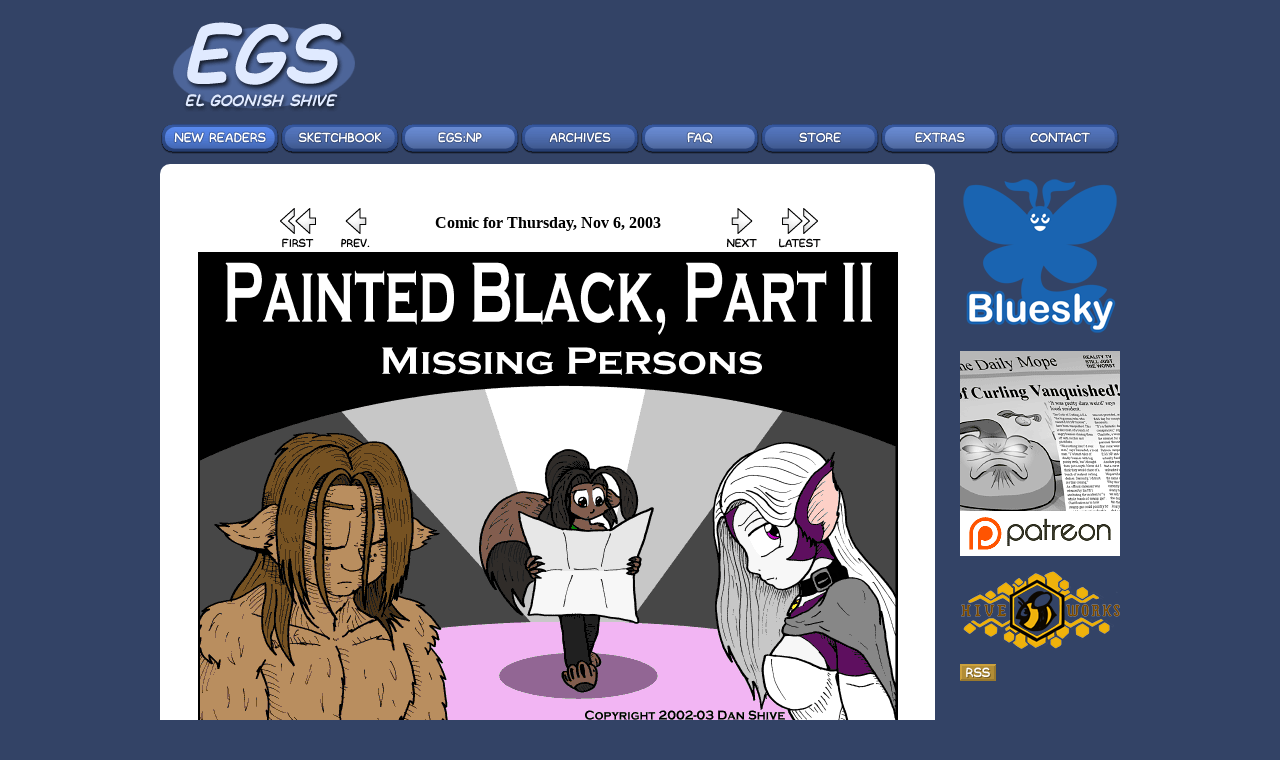

--- FILE ---
content_type: text/html; charset=UTF-8
request_url: https://www.egscomics.com/index.php?date=2003-11-06
body_size: 7193
content:
<!DOCTYPE html>
<html>
<head>

<link href="/comiccontrol/defaultstyles.css" rel="stylesheet" type="text/css" />
<link rel="shortcut icon" href="/favicon.ico" type="image/x-icon" />
<meta http-equiv="Content-Type" content="text/html; charset=utf-8" />
<link rel="shortcut icon" href="/favicon.ico" type="image/x-icon">
<link rel="icon" href="/favicon.ico" type="image/x-icon">
<meta name="twitter:card" content="summary" />
<meta name="twitter:title" content="El Goonish Shive - 2003-11-06" />
<meta name="twitter:site" content="@Dantheshive" />
<meta name="twitter:creator" content="@Dantheshive" />
<link href="/egsstyles.css" type="text/css" rel="stylesheet" />


<title>El Goonish Shive - 2003-11-06</title>

<script src="https://ajax.googleapis.com/ajax/libs/jquery/3.2.1/jquery.min.js"></script>
<script src="https://ajax.googleapis.com/ajax/libs/hammerjs/2.0.8/hammer.min.js"></script>
<meta name="description" content="El Goonish Shive is a comic about a group of teenagers who face both real life and bizarre, supernatural situations. " /><meta name="twitter:title" content="El Goonish Shive" /><meta name="twitter:description" content="El Goonish Shive is a comic about a group of teenagers who face both real life and bizarre, supernatural situations. " />
<script src="https://cdn.thehiveworks.com/js/fallback.js?v=2"></script>
<script src="https://hb.vntsm.com/v4/live/vms/sites/egscomics.com/index.js" onerror="javascript:runFallback();"></script>

 
<!-- Old Ad Manager <script src="https://hb.vntsm.com/v3/live/ad-manager.min.js" type="text/javascript" data-site-id="59b16d1d46e0fb000144ed61" data-mode="scan" async onerror="javascript:usealtstuff();"></script> -->


<link href="https://cdn.hiveworkscomics.com/jumpbar.css" type="text/css" rel="stylesheet" />

<meta name="twitter:card" content="summary" />
<meta name="twitter:site" content="@dantheshive" />
<script type='application/ld+json'>
{
"@context": "http://www.schema.org",
"@type": "ComicStory",
"name": "El Goonish Shive",
"url": "https://www.egscomics.com/",
"author":"Dan Shive",
"publisher": "Hiveworks Comics",
"about":"El Goonish Shive is a comic about a group of teenagers who face both real life and bizarre, supernatural situations. "
}
</script>

<!-- Google tag (gtag.js) -->
<script async src="https://www.googletagmanager.com/gtag/js?id=G-6WZL0D1D7P"></script>
<script>
  window.dataLayer = window.dataLayer || [];
  function gtag(){dataLayer.push(arguments);}
  gtag('js', new Date());

  gtag('config', 'G-6WZL0D1D7P');
</script>
</head>
<body>
<div id="wrapper">
<div id="header"><a href="https://www.egscomics.com/" id="logo"><img src="https://www.egscomics.com/images/logo.gif" border=0 /></a>
<div id="top-space">
<!-- / egscomics 728x90 static placement - 728x90 - Place in <BODY> of page where ad should appear  -->
<div  data-venatus="{identifier:'leaderboard'}"></div>

<!-- Old Leaderboard Unit <div class="vm-placement" data-id="59b6bae546e0fb0001f0afa9"></div> -->
</div></div>
<div id="menu">
	<a href="https://www.egscomics.com/new-readers" id="newreaders"></a><a href="https://www.egscomics.com/sketchbook" id="sketchbook"></a><a href="https://www.egscomics.com/egsnp" id="egsnp"></a><a href="https://www.egscomics.com/comic/archive" id="archives"></a><a href="https://www.egscomics.com/faq" id="faq"></a><a href="https://www.egscomics.com/store" id="store"></a><a href="https://www.egscomics.com/extras" id="extras"></a><a href="https://www.egscomics.com/contact" id="contact"></a>
</div>
<div id="leftarea"> <div style="clear:both; height:15px;"></div><nav class="cc-nav" role="navigation"><a class="cc-first" rel="first" href="https://www.egscomics.com/comic/2002-01-21"></a><a class="cc-prev" rel="prev" href="https://www.egscomics.com/comic/2003-11-05"></a><a class="cc-last" rel="last" href="https://www.egscomics.com/comic/falsekings-094"></a><a class="cc-next" rel="next" href="https://www.egscomics.com/comic/2003-11-07"></a></nav><div style="width:300px; display:block;font-family:Georgia, Times New Roman, Times, serif;font-size:12pt;text-align:center;font-weight:bold; margin:0 auto;">Comic for Thursday, Nov 6, 2003</div><div id="cc-comicbody"><a href="https://www.egscomics.com/comic/2003-11-07"><img title="2003-11-06" src="https://www.egscomics.com/comics/20031106_8a96.gif" id="cc-comic" /></a></div><nav class="cc-nav" role="navigation"><a class="cc-first" rel="first" href="https://www.egscomics.com/comic/2002-01-21"></a><a class="cc-prev" rel="prev" href="https://www.egscomics.com/comic/2003-11-05"></a><a class="cc-last" rel="last" href="https://www.egscomics.com/comic/falsekings-094"></a><a class="cc-next" rel="next" href="https://www.egscomics.com/comic/2003-11-07"></a></nav><div id="chapter-dropdown"><select name="comic-storyline"><option value="201"27>El Goonish Shive</option><option value="1"27>&nbsp;&nbsp;Introductions</option><option value="2"27>&nbsp;&nbsp;The Goo</option><option value="3"27>&nbsp;&nbsp;Shade, Part 1</option><option value="4"27>&nbsp;&nbsp;Q&A #1</option><option value="5"27>&nbsp;&nbsp;Shade, Part 2</option><option value="6"27>&nbsp;&nbsp;Relations, Part 1</option><option value="7"27>&nbsp;&nbsp;April Fools Week</option><option value="8"27>&nbsp;&nbsp;Relations, Part 2</option><option value="9"27>&nbsp;&nbsp;Catnip</option><option value="202"27>Sister</option><option value="10"27>&nbsp;&nbsp;Part 1 - Open The Box</option><option value="11"27>&nbsp;&nbsp;Part 2 - Read The Rules</option><option value="12"27>&nbsp;&nbsp;Part 3 - Set Up The Pieces</option><option value="13"27>&nbsp;&nbsp;Part 4 - Play The Game</option><option value="14"27>&nbsp;&nbsp;Part 5 - Knock The Board Over</option><option value="15"27>&nbsp;&nbsp;Part 6 - Scattered Pieces</option><option value="16"27>&nbsp;&nbsp;Part 7 - Fist Fight</option><option value="17"27>&nbsp;&nbsp;Part 8 - Clean Up</option><option value="203"27>New And Old Friends</option><option value="18"27>&nbsp;&nbsp;Flipping Cardboard</option><option value="19"27>&nbsp;&nbsp;Lady Mysterious</option><option value="20"27>&nbsp;&nbsp;II slooF lirpA</option><option value="21"27>&nbsp;&nbsp;Squirrel Diplomacy</option><option value="22"27>&nbsp;&nbsp;Lunchtable Revelations</option><option value="204"27>Night Out</option><option value="23"27>&nbsp;&nbsp;Part 1 - Martial Arts Crew</option><option value="101"27>&nbsp;&nbsp;Part 2 - Elliot's Crew</option><option value="102"27>&nbsp;&nbsp;Part 3 - Ellen's Crew</option><option value="205"27>The Morning After</option><option value="24"27>&nbsp;&nbsp;Q&A #2</option><option value="25"27>&nbsp;&nbsp;Tam Eh Tedd</option><option value="206"27>Painted Black</option><option value="26"27>&nbsp;&nbsp;Part 1 - Walk In The Park</option><option value="27"27 SELECTED>&nbsp;&nbsp;Part 2 - Missing Persons</option><option value="28"27>&nbsp;&nbsp;Part 3 - Interviewed By The Devil</option><option value="29"27>&nbsp;&nbsp;Part 4 - Into The Dungeon</option><option value="30"27>&nbsp;&nbsp;Part 5 - The Truth About Grace</option><option value="31"27>&nbsp;&nbsp;Part 6 - The Brewing Storm</option><option value="32"27>&nbsp;&nbsp;Part 7 - Fallen From Grace</option><option value="33"27>&nbsp;&nbsp;Part 8 - Humanity</option><option value="34"27>&nbsp;&nbsp;PB Special Features</option><option value="207"27>Shadows After Dark</option><option value="35"27>&nbsp;&nbsp;Sleepy Time</option><option value="36"27>&nbsp;&nbsp;Second Life</option><option value="37"27>&nbsp;&nbsp;The Child Left Behind</option><option value="38"27>&nbsp;&nbsp;Red Alert</option><option value="208"27>Before The Party</option><option value="39"27>&nbsp;&nbsp;Moping Squirrel</option><option value="40"27>&nbsp;&nbsp;Intro to South</option><option value="41"27>&nbsp;&nbsp;Party Recruiting</option><option value="42"27>&nbsp;&nbsp;Even More Recruiting</option><option value="43"27>&nbsp;&nbsp;Party Fashion</option><option value="44"27>&nbsp;&nbsp;Family Reuinion</option><option value="862"27>Grace's Birthday Party</option><option value="45"27>&nbsp;&nbsp;Part 1 - Arrivals And Presents</option><option value="46"27>&nbsp;&nbsp;Part 2 - Bending Genders</option><option value="47"27>&nbsp;&nbsp;Part 3 - Festivities</option><option value="48"27>&nbsp;&nbsp;Part 4 - Hold On Hope</option><option value="209"27>The After Party</option><option value="49"27>&nbsp;&nbsp;Q&A #3</option><option value="210"27>Hidden Genesis</option><option value="50"27>&nbsp;&nbsp;Hidden Genesis</option><option value="51"27>&nbsp;&nbsp;In The Shadows</option><option value="52"27>&nbsp;&nbsp;The New Students</option><option value="54"27>&nbsp;&nbsp;Susan Draws The Line</option><option value="53"27>&nbsp;&nbsp;Squirrel In The Classroom</option><option value="211"27>Sister 2</option><option value="56"27>&nbsp;&nbsp;Part 1 - The Trials Of Susan</option><option value="57"27>&nbsp;&nbsp;Part 2 - The Statue</option><option value="58"27>&nbsp;&nbsp;Part 3 - Pent-Up Magic</option><option value="59"27>&nbsp;&nbsp;Part 4 - Evil Monkey</option><option value="60"27>&nbsp;&nbsp;Part 5 - Moperville News</option><option value="55"27>&nbsp;&nbsp;Part 6 - Weregirl</option><option value="61"27>&nbsp;&nbsp;Part 7 - The Dark Clouds Gather</option><option value="62"27>&nbsp;&nbsp;Part 8 - Talon vs. Scythe</option><option value="63"27>&nbsp;&nbsp;Part 9 - Wrath of God</option><option value="108"27>&nbsp;&nbsp;Part 10 - Pandoras Box</option><option value="213"27>Q&A #4</option><option value="66"27>&nbsp;&nbsp;Q&A #4</option><option value="214"27>Bringing Silly Back</option><option value="67"27>&nbsp;&nbsp;Indiana Elliot And The TOSF</option><option value="68"27>&nbsp;&nbsp;T-Minus The Demon Ally</option><option value="69"27>&nbsp;&nbsp;Hammerchlorians - 1</option><option value="70"27>&nbsp;&nbsp;Hammerchlorians - 2</option><option value="71"27>&nbsp;&nbsp;Hammerchlorians - 3</option><option value="72"27>&nbsp;&nbsp;T-Minus Dark Allegiance</option><option value="73"27>&nbsp;&nbsp;New And Old Flames - 1</option><option value="74"27>&nbsp;&nbsp;New And Old Flames - 2</option><option value="75"27>&nbsp;&nbsp;New And Old Flames - 3</option><option value="76"27>&nbsp;&nbsp;New And Old Flames - 4</option><option value="77"27>&nbsp;&nbsp;New And Old Flames - 5</option><option value="78"27>&nbsp;&nbsp;New And Old Flames - 6</option><option value="215"27>Q&A #5</option><option value="79"27>&nbsp;&nbsp;Q&A #5</option><option value="216"27>9001% Serious</option><option value="80"27>&nbsp;&nbsp;One Way Road</option><option value="81"27>&nbsp;&nbsp;Legends of Celida</option><option value="82"27>&nbsp;&nbsp;Death Sentence - 1</option><option value="83"27>&nbsp;&nbsp;Death Sentence - 2</option><option value="84"27>&nbsp;&nbsp;Death Sentence - 3</option><option value="85"27>&nbsp;&nbsp;Death Sentence - 4</option><option value="86"27>&nbsp;&nbsp;Death Sentence - 5</option><option value="87"27>&nbsp;&nbsp;What Is Love</option><option value="217"27>Summer</option><option value="88"27>&nbsp;&nbsp;The End Of Spring</option><option value="89"27>&nbsp;&nbsp;Power Fantasy</option><option value="90"27>&nbsp;&nbsp;Rocks Fall Nobody Is Hired</option><option value="91"27>&nbsp;&nbsp;Nepotism</option><option value="92"27>&nbsp;&nbsp;Hair</option><option value="93"27>&nbsp;&nbsp;By The Numbers</option><option value="94"27>&nbsp;&nbsp;Duel Of The Discs</option><option value="95"27>&nbsp;&nbsp;There Be Whales Here</option><option value="96"27>&nbsp;&nbsp;There Be Whales Here Pt 2</option><option value="97"27>&nbsp;&nbsp;There Be Whales Here Pt 3</option><option value="218"27>The Dawn</option><option value="98"27>&nbsp;&nbsp;End Of An Era</option><option value="99"27>&nbsp;&nbsp;End Of An Era pt 2</option><option value="100"27>&nbsp;&nbsp;Family Tree</option><option value="901"27>&nbsp;&nbsp;Family Tree Part 2 - Arrival</option><option value="902"27>&nbsp;&nbsp;Family Tree Part 3 - Par-TAY</option><option value="903"27>&nbsp;&nbsp;Family Tree Part 4 - Weirdness</option><option value="904"27>&nbsp;&nbsp;Family Tree Part 5 - A Troll</option><option value="905"27>&nbsp;&nbsp;Family Tree Part 6 - Banhammered</option><option value="906"27>&nbsp;&nbsp;Family Tree Part 7 - Hangover</option><option value="103"27>&nbsp;&nbsp;Q&A #6</option><option value="104"27>&nbsp;&nbsp;Identity</option><option value="907"27>&nbsp;&nbsp;Identity Part 2 - Reactions</option><option value="908"27>&nbsp;&nbsp;Identity Part 3 - Cat Attack</option><option value="910"27>&nbsp;&nbsp;Identity Part 4 - Detective Sarah</option><option value="909"27>&nbsp;&nbsp;Identity Part 5 - Basement Chat</option><option value="912"27>&nbsp;&nbsp;Identity Part 6 - ILLOGICAL!</option><option value="911"27>&nbsp;&nbsp;Identity Part 7 - Dreams</option><option value="913"27>&nbsp;&nbsp;identity Part 8 - Ashley</option><option value="914"27>&nbsp;&nbsp;Identity Part 9 - Detective Susan</option><option value="915"27>&nbsp;&nbsp;Identity Part 10 - Ashley and Elliot</option><option value="916"27>&nbsp;&nbsp;Identity Part 11 - Epilogue</option><option value="105"27>&nbsp;&nbsp;Summer Moments</option><option value="212"27>Guest Comics</option><option value="64"27>&nbsp;&nbsp;Guest Comics #1</option><option value="65"27>&nbsp;&nbsp;Guest Comics #2</option><option value="863"27>Pandoras Box</option><option value="107"27>&nbsp;&nbsp;Squirrel Prophet</option><option value="109"27>&nbsp;&nbsp;SP - Part 2</option><option value="110"27>&nbsp;&nbsp;SP - Final Battle</option><option value="111"27>&nbsp;&nbsp;So A Date At The Mall</option><option value="112"27>&nbsp;&nbsp;So A Date - Part 2</option><option value="113"27>&nbsp;&nbsp;So A Date - Part 3</option><option value="114"27>&nbsp;&nbsp;So A Date - Part 4</option><option value="115"27>&nbsp;&nbsp;So A Date - Part 5</option><option value="121"27>&nbsp;&nbsp;EGSNP - Question Mark</option><option value="116"27>&nbsp;&nbsp;Q&A 7 - The Requestioning</option><option value="864"27>Sister 3 - Catspaws</option><option value="117"27>&nbsp;&nbsp;Part 1 - Legacy</option><option value="118"27>&nbsp;&nbsp;Part 2 - The Will of Magic</option><option value="119"27>&nbsp;&nbsp;Part 3 - Reply Hazy</option><option value="120"27>&nbsp;&nbsp;Part 4 - Everyone Needs To Talk</option><option value="122"27>&nbsp;&nbsp;Part 5 - The Reservoir</option><option value="123"27>&nbsp;&nbsp;Part 6 - Maybe Sisters</option><option value="124"27>&nbsp;&nbsp;Part 7 - An Unkindness</option><option value="125"27>&nbsp;&nbsp;Part 8 - Awkwardness Ahead</option><option value="126"27>&nbsp;&nbsp;Part 9 - Traffic Freeze</option><option value="127"27>&nbsp;&nbsp;Part 10 - Fluidity</option><option value="128"27>&nbsp;&nbsp;Part 11 - All Of The Curse Words</option><option value="129"27>&nbsp;&nbsp;Part 12 - Misanthropy</option><option value="130"27>&nbsp;&nbsp;Part 13 - In Search Of Wisdom</option><option value="131"27>&nbsp;&nbsp;Part 14 - Sister Anxiety</option><option value="132"27>&nbsp;&nbsp;Part 15 - Elliot and Ellen</option><option value="133"27>&nbsp;&nbsp;Part 16 - BFFs</option><option value="134"27>&nbsp;&nbsp;Part 17 - Great Fairy Godmother</option><option value="135"27>&nbsp;&nbsp;Part 18 - Gathering Monsters</option><option value="136"27>&nbsp;&nbsp;Part 19 - Family Meetings</option><option value="137"27>&nbsp;&nbsp;Part 20 - Geminis</option><option value="138"27>&nbsp;&nbsp;Part 21 - The Other Dunkel</option><option value="139"27>&nbsp;&nbsp;Part 22 - Apocalypse</option><option value="140"27>&nbsp;&nbsp;Part 23 - The Fate Of Magic</option><option value="141"27>&nbsp;&nbsp;Part 24 - Elliots And Ellens</option><option value="900"27>&nbsp;&nbsp;Part 25 - Changes</option><option value="918"27>&nbsp;&nbsp;Part 26 - Epilogues</option><option value="919"27>The New World</option><option value="920"27>&nbsp;&nbsp;The Legend of Diane</option><option value="923"27>&nbsp;&nbsp;The Secret of Sam</option><option value="925"27>&nbsp;&nbsp;Q&A 8 - The Lord Of The Q&As</option><option value="927"27>&nbsp;&nbsp;Title Pending</option><option value="930"27>&nbsp;&nbsp;Title Pending 2 - Even More Pending</option><option value="932"27>&nbsp;&nbsp;Title Pending 3 - Untitled Party</option><option value="933"27>&nbsp;&nbsp;Title Pending 5 or 6</option><option value="936"27>Balance</option><option value="937"27>&nbsp;&nbsp;Part 1</option><option value="939"27>&nbsp;&nbsp;Part 2</option><option value="940"27>&nbsp;&nbsp;Part 2-B</option><option value="943"27>&nbsp;&nbsp;Part 3</option><option value="946"27>&nbsp;&nbsp;Part 4</option><option value="947"27>&nbsp;&nbsp;Part 5</option><option value="948"27>&nbsp;&nbsp;Part 6</option><option value="949"27>&nbsp;&nbsp;Part 7</option><option value="953"27>&nbsp;&nbsp;Part 8</option><option value="954"27>&nbsp;&nbsp;Part 9</option><option value="957"27>The Road Ahead</option><option value="958"27>&nbsp;&nbsp;Brother</option><option value="960"27>&nbsp;&nbsp;Father</option><option value="961"27>&nbsp;&nbsp;Our Future</option><option value="962"27>&nbsp;&nbsp;Recruitment</option><option value="963"27>&nbsp;&nbsp;Layers, Part 1</option><option value="964"27>&nbsp;&nbsp;Layers, Part 2</option><option value="965"27>&nbsp;&nbsp;Layers, Part 3</option><option value="967"27>&nbsp;&nbsp;Layers, Part 4</option><option value="968"27>&nbsp;&nbsp;Hope, Part 1</option><option value="969"27>&nbsp;&nbsp;Hope, Part 2</option><option value="971"27>&nbsp;&nbsp;Hope, Part 3</option><option value="972"27>&nbsp;&nbsp;Hope, Part 4</option><option value="974"27>&nbsp;&nbsp;Hope, Part 5</option><option value="975"27>&nbsp;&nbsp;Hope, Part 6</option><option value="976"27>&nbsp;&nbsp;Hope, Part 7</option><option value="977"27>&nbsp;&nbsp;Hope, Part 8</option><option value="978"27>&nbsp;&nbsp;Hope, Part 9</option><option value="979"27>&nbsp;&nbsp;Hope, Part 10</option><option value="981"27>&nbsp;&nbsp;Hope, Part 11</option><option value="983"27>&nbsp;&nbsp;Hope, Part 12</option><option value="985"27>False Kings</option><option value="986"27>&nbsp;&nbsp;False Kings, Part 1</option><option value="989"27>&nbsp;&nbsp;False Kings, Part 2</option><option value="991"27>&nbsp;&nbsp;False Kings, Part 3</option><option value="992"27>&nbsp;&nbsp;False Kings, Part 4</option><option value="994"27>&nbsp;&nbsp;False Kings, Part 5</option></select></div><div style="clear:both; height:15px;"></div>
		<script>
			var associds = [];
			associds[1] = "2002-01-21";associds[2] = "2002-01-28";associds[3] = "2002-02-11";associds[4] = "2002-03-11";associds[5] = "2002-03-15";associds[6] = "2002-03-25";associds[7] = "2002-04-01";associds[8] = "2002-04-07";associds[9] = "2002-05-05";associds[10] = "2002-05-26";associds[11] = "2002-06-05";associds[12] = "2002-06-19";associds[13] = "2002-07-05";associds[14] = "2002-07-25";associds[15] = "2002-08-30";associds[16] = "2002-10-07";associds[17] = "2002-12-16";associds[18] = "2003-03-03";associds[19] = "2003-03-13";associds[20] = "2003-04-01";associds[21] = "2003-04-07";associds[22] = "2003-04-14";associds[23] = "2003-04-30";associds[24] = "2003-08-06";associds[25] = "2003-08-18";associds[26] = "2003-10-13";associds[27] = "2003-11-06";associds[28] = "2003-12-05";associds[29] = "2004-01-13";associds[30] = "2004-02-08";associds[31] = "2004-03-27";associds[32] = "2004-04-20";associds[33] = "2004-05-18";associds[34] = "2004-07-07";associds[35] = "2004-08-02";associds[36] = "2004-09-03";associds[37] = "2004-10-18";associds[38] = "2004-10-22";associds[39] = "2004-11-09";associds[40] = "2004-12-03";associds[41] = "2005-01-03";associds[42] = "2005-02-21";associds[43] = "2005-03-09";associds[44] = "2005-04-25";associds[45] = "2005-05-23";associds[46] = "2005-08-06";associds[47] = "2006-01-30";associds[48] = "2006-05-26";associds[49] = "2006-10-23";associds[50] = "2007-01-01";associds[51] = "2007-04-11";associds[52] = "2007-05-23";associds[53] = "2007-10-06";associds[54] = "2007-08-14";associds[55] = "2009-02-17";associds[56] = "2008-04-18";associds[57] = "2008-05-26";associds[58] = "2008-06-02";associds[59] = "2008-07-28";associds[60] = "2009-01-13";associds[61] = "2009-03-12";associds[62] = "2009-06-03";associds[63] = "2009-08-26";associds[64] = "2004-07-19";associds[65] = "2006-10-02";associds[66] = "2010-01-26";associds[67] = "2010-03-01";associds[68] = "2010-04-07";associds[69] = "2010-04-12";associds[70] = "2010-05-17";associds[71] = "2010-06-16";associds[72] = "2010-08-09";associds[73] = "2010-08-16";associds[74] = "2010-09-13";associds[75] = "2010-10-15";associds[76] = "2010-12-20";associds[77] = "2011-01-14";associds[78] = "2011-04-01";associds[79] = "2011-07-04";associds[80] = "2011-08-01";associds[81] = "2011-10-10";associds[82] = "2011-10-24";associds[83] = "2011-11-07";associds[84] = "2011-11-24";associds[85] = "2011-12-08";associds[86] = "2012-01-16";associds[87] = "2012-02-13";associds[88] = "2012-03-05";associds[89] = "2012-04-02";associds[90] = "2012-04-30";associds[91] = "2012-05-21";associds[92] = "2012-06-04";associds[93] = "2012-07-30";associds[94] = "2012-08-27";associds[95] = "2012-10-15";associds[96] = "2012-11-26";associds[97] = "2013-01-21";associds[98] = "2013-02-04";associds[99] = "2013-03-15";associds[100] = "2013-04-30";associds[101] = "2003-05-12";associds[102] = "2003-06-06";associds[103] = "2013-09-16";associds[104] = "2013-10-07";associds[105] = "2014-03-03";associds[108] = "2009-11-19";associds[107] = "2014-03-10";associds[109] = "2014-03-31";associds[110] = "2014-10-13";associds[111] = "2015-03-02";associds[112] = "2015-05-18";associds[113] = "2015-07-24";associds[114] = "2015-11-11";associds[115] = "2015-12-28";associds[116] = "2016-05-23";associds[117] = "2016-06-04";associds[118] = "2016-07-20";associds[119] = "2016-08-29";associds[120] = "2016-08-059";associds[121] = "question-mark-01";associds[122] = "2016-10-07";associds[123] = "2016-11-18";associds[124] = "2016-12-14";associds[125] = "2017-01-13";associds[126] = "2017-02-01";associds[127] = "2017-02-08";associds[128] = "2017-03-03";associds[129] = "2017-03-10";associds[130] = "2017-04-03";associds[131] = "2107-04-17";associds[132] = "2017-05-01";associds[133] = "2017-06-02";associds[134] = "2017-06-23";associds[135] = "2017-08-21";associds[136] = "2017-08-30";associds[137] = "2017-09-29";associds[138] = "2017-11-15";associds[139] = "2017-11-29";associds[140] = "2018-01-22";associds[141] = "2018-03-05";associds[201] = "2002-01-21";associds[202] = "2002-05-26";associds[203] = "2003-03-03";associds[204] = "2003-04-30";associds[205] = "2003-08-06";associds[206] = "2003-10-13";associds[207] = "2004-08-02";associds[208] = "2004-11-09";associds[209] = "2006-10-23";associds[210] = "2007-01-01";associds[211] = "2008-04-18";associds[212] = "2004-07-19";associds[213] = "2010-01-26";associds[214] = "2010-03-01";associds[215] = "2011-07-04";associds[216] = "2011-08-01";associds[217] = "2012-03-05";associds[218] = "2013-02-04";associds[862] = "2005-05-23";associds[863] = "2014-03-10";associds[864] = "2016-06-04";associds[301] = "2011-01-04";associds[302] = "2002-07-01";associds[303] = "2003-01-05";associds[304] = "2004-01-01";associds[305] = "2005-01-21";associds[306] = "2006-01-15";associds[307] = "2007-01-21";associds[308] = "2008-01-02";associds[309] = "2009-01-01";associds[310] = "2010-02-17";associds[311] = "2012-01-04";associds[312] = "2013-01-01";associds[313] = "2014-08-13";associds[314] = "2014-09-03";associds[315] = "2014-10-02";associds[316] = "2014-11-03";associds[317] = "2015-05-26-book-thief";associds[318] = "2016-02-11";associds[319] = "2017-10-31-trick-or-grace";associds[320] = "2018-01-01-bunny-susan-carrot-rocket-magic-fun-ride";associds[381] = "2002-07-01";associds[401] = "2009-10-27";associds[402] = "2004-02-24";associds[403] = "2004-03-08";associds[404] = "2004-03-30";associds[405] = "2004-04-13";associds[406] = "2004-05-04";associds[407] = "2004-06-01";associds[408] = "2004-06-22";associds[409] = "2004-08-25";associds[410] = "2005-06-14";associds[411] = "2006-07-17";associds[412] = "2008-09-08";associds[413] = "2009-12-03";associds[414] = "2009-12-24";associds[415] = "2009-12-29";associds[416] = "2010-01-12";associds[417] = "2014-08-01";associds[418] = "2014-08-04";associds[419] = "2015-01-21";associds[420] = "2015-02-02";associds[421] = "2015-02-23";associds[422] = "2015-03-30";associds[423] = "2015-04-08";associds[424] = "2015-05-20";associds[425] = "2015-06-01";associds[426] = "2015-07-06";associds[427] = "2015-09-21";associds[428] = "2016-03-21-no-tail-yanking";associds[429] = "2016-05-02";associds[430] = "2016-05-16-legendary-roach";associds[431] = "2016-06-13";associds[432] = "2016-06-25";associds[433] = "2016-09-16";associds[434] = "2016-10-17";associds[435] = "2016-11-21";associds[436] = "2017-03-13";associds[437] = "2017-03-27";associds[438] = "2017-04-10-fun-at-work-1";associds[439] = "2017-05-17-ellen-demo-1";associds[440] = "2017-07-31-goonmanji-2-01";associds[441] = "2017-09-13";associds[442] = "2017-10-23";associds[443] = "2017-10-30";associds[444] = "2018-03-23";associds[445] = "2018-04-30";associds[481] = "2004-02-24";associds[900] = "2018-05-23";associds[901] = "2013-05-08";associds[902] = "2013-06-10";associds[903] = "2013-06-21";associds[904] = "2013-07-09";associds[905] = "2013-08-09";associds[906] = "2013-09-05";associds[907] = "2013-10-14";associds[908] = "2013-10-25";associds[909] = "2013-11-19";associds[910] = "2013-11-11";associds[911] = "2013-12-09";associds[912] = "2013-12-02";associds[913] = "2013-12-19";associds[914] = "2014-01-14";associds[915] = "2014-01-27";associds[916] = "2014-02-21";associds[917] = "gam-01";associds[918] = "sister3-300";associds[919] = "tlod-001";associds[920] = "tlod-001";associds[921] = "assorted-18a-001";associds[922] = "nanasecraft-01";associds[923] = "tsos-01";associds[924] = "2019-001";associds[925] = "qa8-01";associds[926] = "fantasywasteland-01";associds[927] = "party-001";associds[928] = "pizza-01";associds[929] = "shs-01";associds[930] = "party-037";associds[931] = "parable-001";associds[932] = "party-080";associds[933] = "party-194";associds[934] = "wao1-001";associds[935] = "2021-001";associds[936] = "balance-001";associds[937] = "balance-001";associds[938] = "teddgameopinions-001";associds[939] = "balance-025";associds[940] = "balance-049";associds[941] = "canonsfired-00001";associds[942] = "blanket-01";associds[943] = "balance-068";associds[944] = "forreals-01";associds[945] = "jestful-01";associds[946] = "balance-101";associds[947] = "balance-104";associds[948] = "balance-111";associds[949] = "balance-122";associds[950] = "assorted2022a01";associds[951] = "oc-01";associds[952] = "wie-001";associds[953] = "balance-164";associds[954] = "balance-181";associds[955] = "wie-025";associds[956] = "wie-037";associds[957] = "brother-001";associds[958] = "brother-001";associds[959] = "wie-062";associds[960] = "father-001";associds[961] = "ourf-001";associds[962] = "ourf-026";associds[963] = "layers-001";associds[964] = "layers-016";associds[965] = "layers-036";associds[966] = "fox-001";associds[967] = "layers-050";associds[968] = "hope-001";associds[969] = "hope-010";associds[970] = "2024-001";associds[971] = "hope-023";associds[972] = "hope-026";associds[973] = "doubledate-001";associds[974] = "hope-048";associds[975] = "hope-057";associds[976] = "hope-076";associds[977] = "hope-092";associds[978] = "hope-111";associds[979] = "hope-119";associds[980] = "epiccc-001";associds[981] = "hope-131";associds[982] = "cinder-001";associds[983] = "hope-149";associds[984] = "cinder-023";associds[985] = "falsekings-001";associds[986] = "falsekings-001";associds[987] = "cinder-041";associds[988] = "2025-001";associds[989] = "falsekings-022";associds[990] = "cinder-072";associds[991] = "falsekings-040";associds[992] = "falsekings-056";associds[993] = "cinder-115";associds[994] = "falsekings-086";			
			$("select[name='comic-storyline']").change(function(){
				window.location = "https://www.egscomics.com/comic/" + associds[$(this).val()];
			});
		</script>
<hr style="height:2px; background-color:#CCCCCC; border:none; clear:both;" />

<div id="hw-jumpbar"></div>
<script src="https://cdn.hiveworkscomics.com/jumpbar.js" async></script>
<div id="news">
<h3>Commentary</h3><div class="cc-newsarea"><div class="cc-newsheader"></div><div class="cc-publishtime">Posted November 6, 2003 at 1:00 am</div><div class="cc-newsbody"><p>Wait, what? She&#39;s already shown in this comic? OH NO! I had this plan for the next commentary! I was going to be all snarky and do this thing about the story not already being complicated enough, but if she&#39;s already here, what do I... I mean...</p>
<p>Oh, whatever. That picture of Grace is adorables.</p></div></div></div>

<div id="box-space">
<!-- / egscomics 300x250 static placement - 300x250 - Place in <BODY> of page where ad should appear -->
<div  data-venatus="{identifier:'mpu'}"></div>

<!-- old box <div class="vm-placement" data-id="59b6bafb46e0fb0001f4d4e6"></div>-->
</div></div><div id="rightarea">
<div id="right-space">

<!-- / egscomics 160x600 dynamic placement - 160x600- Place in <BODY> of page where ad should appear -->
<div  data-venatus="{identifier:'skyscraper'}"></div>

<!--  old tower ad  <div class="vm-placement" data-id="5a7b126e46e0fb00010b6dd4"></div> -->

</div>
<p>
				<a href="https://bsky.app/profile/danshive.bsky.social"><img src="https://www.egscomics.com/uploads/1731553565-bluesky02.png" alt="twitter" height="160" border="0" width="160"></a>
			</p>
		
					<p>
				</p><p><a href="http://www.patreon.com/egscomics"><img src="https://www.egscomics.com/images/patreon.png"></a></p>
			<p><a href="http://www.thehiveworks.com/"><img src="https://www.egscomics.com/images/hw-logo-egs.png" border="0"  /></a></p>

			<p>
				<a href="https://www.egscomics.com/comic/rss">
				<img src="https://www.egscomics.com/img/rss.gif" alt="rss" title="rss" height="17" border="0" width="36">
				</a>
			</p></div>
<div style="clear:both;"></div>
</div>
<div id="footer">All comics, artwork, characters copyright 2002-2026 by Dan Shive.<br /><br>
			<a href="https://www.egscomics.com/contact">Contact Dan Shive</a>
 <a href="http://www.hiveworkscomics.com/privacy-policy">Privacy Policy</a>
			<br><br>
 El Goonish Shive is a comic about a group of teenagers who face both real life and bizarre, supernatural situations.
			<br><br>
			It is a comedy mixed with drama and is recommended for audiences thirteen and older.
			<br><br>
			<a href="https://www.thehiveworks.com/">In partnership with Hiveworks Comics</a>
			<br><br>
			EGSComics and its creator, Dan Shive, cannot be held responsible in the event of inexplicable transformation while reading these comics. 
			<br><br>
			There is no reason to concern one's self with why this disclaimer exists. 
			<br><br>
			In any case, should one transform while reading this comic, it will undoubtedly be for entirely unrelated reasons.
			<br><br>
			<br><br>
			<br><br>
			<br><br>
</div>
<!-- Quantcast Tag -->
<script type="text/javascript">
var _qevents = _qevents || [];

(function() {
var elem = document.createElement('script');
elem.src = (document.location.protocol == "https:" ? "https://secure" : "http://edge") + ".quantserve.com/quant.js";
elem.async = true;
elem.type = "text/javascript";
var scpt = document.getElementsByTagName('script')[0];
scpt.parentNode.insertBefore(elem, scpt);
})();

_qevents.push({
qacct:"p-q7HpATVu6wS12"
});
</script>

<noscript>
<div style="display:none;">
<img src="//pixel.quantserve.com/pixel/p-q7HpATVu6wS12.gif" border="0" height="1" width="1" alt="Quantcast"/>
</div>
</noscript>
<!-- End Quantcast tag -->
<!-- EGSComics - Rich Media (59b6badb46e0fb00012e4723) - 1x1 - Place in <BODY> of page where ad should appear -->
<div class="vm-placement" data-id="59b6badb46e0fb00012e4723" style="display:none"></div>
<!-- / EGSComics - Rich Media (59b6badb46e0fb00012e4723) -->
</body>
</html>


--- FILE ---
content_type: text/css
request_url: https://www.egscomics.com/egsstyles.css
body_size: 565
content:
body{
	background:#334366;
	margin:0;
	padding:0;
	font-family:Verdana, Arial, Helvetica, sans-serif;
	font-size:12px;
}
img{
	max-width:100%;
}
.cc-publishtime{
	display:none;
}
#footer{
	color:#fff;
	width:940px;
	text-align:center;
	clear:both;
	padding:10px;
	margin:0 auto;
}
#footer a{
	color:#fff;
}
a{
	color:#0000aa;
}
a:hover{
	color:#4444ff;
}
#wrapper{
	width:960px;
	margin:0 auto;
}
#header{
	width:960px;
	clear:both;
}
#logo{
width:230px;display:block;float:left; margin-top:10px;
}
#leftarea{
	width:745px;
	border-radius:10px;
	background:#fff;
	padding:15px;
	float:left;
	margin-top:10px;
}
#rightarea{
	margin-top:10px;
	float:right;
	width:160px;
}
#cc-comicbody{
	width:745px;
	text-align:center;
}
#comic{
	padding-top:10px;
}
#news{
	width:435px;
	float:left;
}
#box-space{
	float:right;
	width:300px;
	padding-top:10px;
}
#top-space{
	width:728px;
	float:right;
	margin-top:17px;
}
#menu{
	clear:both;
	width:960px;
}
#menu a{
	width:120px;
	height:32px;
	display:block;
	float:left;
}
#menu a:hover{
	background-position:0px -32px;
}
a#newreaders{
	background-image:url('/images/nav_new_home.gif');
}
a#sketchbook{
	background-image:url('/images/nav_sketchbook.gif');
}
a#egsnp{
	background-image:url('/images/nav_egsnp.gif');
}
a#archives{
	background-image:url('/images/nav_archives.gif');
}
a#faq{
	background-image:url('/images/nav_faq.gif');
}
a#store{
	background-image:url('/images/nav_store.gif');
}
a#extras{
	background-image:url('/images/nav_extras.gif');
}
a#contact{
	background-image:url('/images/nav_contact.gif');
}
.cc-nav a,.cc-nav div{
	width:48px;
	height:48px;
	display:block;
	margin:0px 5px;
}
.cc-nav a:hover{
	background-position:0px -48px;
}
a.cc-first{
	background-image:url('/images/arrow_start.gif');
	float:left;
}
a.cc-prev{
	background-image:url('/images/arrow_prev.gif');
	float:left;
}
a.cc-next{
	background-image:url('/images/arrow_next.gif');
	float:right;
}
a.cc-last{
	background-image:url('/images/arrow_latest.gif');
	float:right;
}
.cc-first-dis{
	background-image:url('/images/arrow_start_d.gif');
	float:left;
}
.cc-prev-dis{
	background-image:url('/images/arrow_prev_d.gif');
	float:left;
}
.cc-next-dis{
	background-image:url('/images/arrow_next_d.gif');
	float:right;
}
.cc-last-dis{
	background-image:url('/images/arrow_latest_d.gif');
	float:right;
}
.cc-nav{
	width:560px;
	padding:10px 0px;
	margin: 0 auto;
}
#chapter-dropdown{
	width:300px;
	margin: 0 auto;
}
#chapter-dropdown select{
	width:300px;	
}